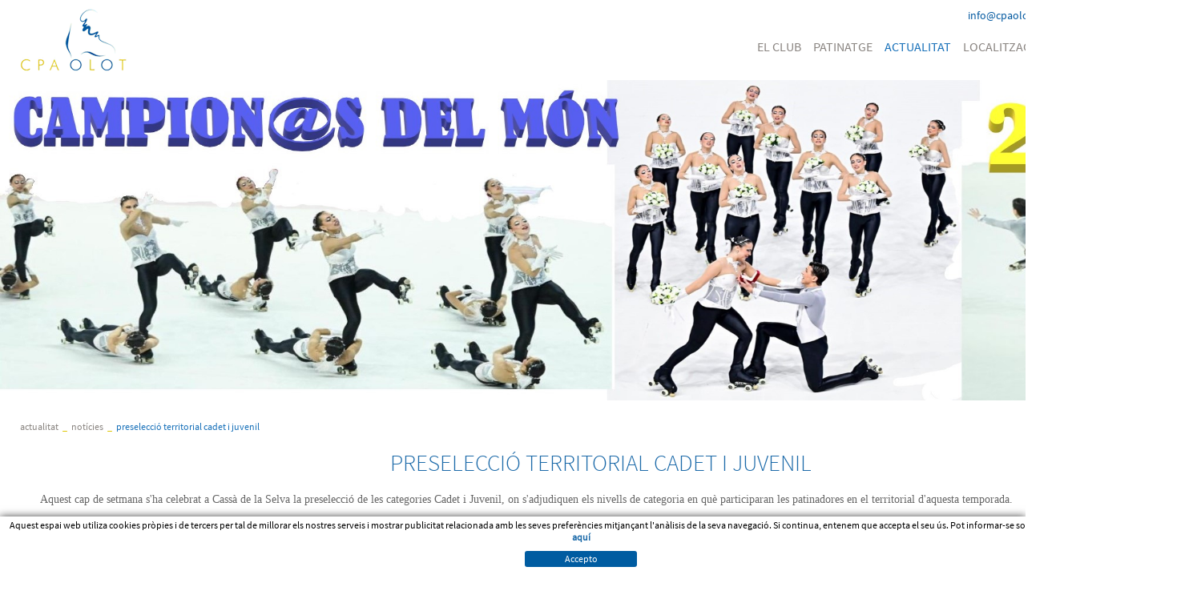

--- FILE ---
content_type: text/html; charset=utf-8
request_url: http://www.cpaolot.cat/ca/preseleccio-territorial-cadet-i-juvenil.aspx
body_size: 11021
content:
<!DOCTYPE html PUBLIC "-//W3C//DTD XHTML 1.0 Transitional//EN" "http://www.w3.org/TR/xhtml1/DTD/xhtml1-transitional.dtd">
<html>
<head>
	<title>PRESELECCIÓ TERRITORIAL CADET I JUVENIL - Club Patinatge Artístic Olot</title>
	<link rel="shortcut icon" href="/FitxersWeb/7943/favicon.ico" />
	<meta http-equiv="Content-Type" content="text/html; charset=utf-8" />
	<meta name="title" lang="ca" content="PRESELECCIÓ TERRITORIAL CADET I JUVENIL - Club Patinatge Artístic Olot" />
<meta name="language" content="ca" />
<link rel="canonical" href="http://www.cpaolot.cat/ca/preseleccio-territorial-cadet-i-juvenil.aspx" />

<link rel="alternate" hreflang="ca" href="http://www.cpaolot.cat/ca/preseleccio-territorial-cadet-i-juvenil.aspx" />
<link rel="alternate" hreflang="x-default" href="http://www.cpaolot.cat/ca/preseleccio-territorial-cadet-i-juvenil.aspx" />
<meta name="robots" content="index, follow" />
<meta name="description" lang="ca" content="El Club Patinatge Artístic Olot el formen prop de dos-cents esportistes dirigits per Ricard Planiol qui tradueix en èxits l’esforç i treball del club." />
<meta name="keywords" lang="ca" content="patinadores, patinatge artistic, patinaje artistico, show, xou, grup, grupo, cpa olot, cpa, mundial, campionat, campeonato, patins, festival, medalla, copa, Ricard Planiol, patinatge olot" />
<base href="http://www.cpaolot.cat/skin/" />
  
	<link rel="stylesheet" href="css/webnet.css" type="text/css" />
	<link rel="stylesheet" href="css/menu.css" type="text/css" />
	<link rel="stylesheet" href="css/scrollbanner.css" type="text/css" />
	<link href='http://fonts.googleapis.com/css?family=Source+Sans+Pro:400,200,600,700' rel='stylesheet' type='text/css'>
	<script type="text/javascript">

  var _gaq = _gaq || [];
  _gaq.push(['_setAccount', 'UA-38642877-1']);
  _gaq.push(['_trackPageview']);

  (function() {
    var ga = document.createElement('script'); ga.type = 'text/javascript'; ga.async = true;
    ga.src = ('https:' == document.location.protocol ? 'https://ssl' : 'http://www') + '.google-analytics.com/ga.js';
    var s = document.getElementsByTagName('script')[0]; s.parentNode.insertBefore(ga, s);
  })();

</script>
<script type="text/javascript" src="/webnet/javascript/flash.js"></script>
<script type="text/javascript" src="/webnet/javascript/jquery/jquery-1.6.4.min.js"></script>
<script type="text/javascript" src="/webnet/javascript/jquery/jquery.tools.min.js"></script>
<script type="text/javascript" src="/webnet/javascript/jquery/jquery.pngFix.js"></script>
<script type="text/javascript" src="/webnet/javascript/jquery/colorbox/jquery.colorbox-min.js"></script>
<link type="text/css" media="screen" rel="stylesheet" href="/webnet/javascript/jquery/colorbox/skin2/colorbox.css" />
<script type="text/javascript">
$(document).ready(function(){
jQuery("a[rel='lightbox']").colorbox({transition:"fade",current:"{current} / {total}"});
});
</script>

<script type="text/javascript">
    jQuery(document).ready(function () { 
	
	function setCookie(c_name,value,exdays)
	{
		var exdate=new Date();
		exdate.setDate(exdate.getDate() + exdays);
		var c_value=escape(value) + ((exdays==null) ? "" : "; expires="+exdate.toUTCString()) + "; path=/";
		document.cookie=c_name + "=" + c_value;
	}
	
	function readCookie(name) {
		var nameEQ = name + "=";
		var ca = document.cookie.split(';');
		for(var i=0;i < ca.length;i++) {
			var c = ca[i];
			while (c.charAt(0)==' ') c = c.substring(1,c.length);
			if (c.indexOf(nameEQ) == 0) return c.substring(nameEQ.length,c.length);
			}
		return null;
	}
    
	var cookieaccept = readCookie('cookieaccept');
	if(!(cookieaccept == "yes")){
	
	$("#cookies_banner").delay(1000).slideDown('fast'); 

        $("#cookies_accept").click(function(){
	   setCookie("cookieaccept","yes",365);
            jQuery.post('/', 'set_cookie=1', function(){});
            $("#cookies_banner").slideUp('slow');
            $("#cookies_banner").fadeOut("slow");
        });
       } 
    });
</script>

<script type="text/javascript">
	$(document).ready(function(){
		jQuery("a[rel='lightbox']").colorbox({transition:"fade",current:"{current} / {total}"});
	});
</script>

</head>
<body>
<form method="post" action="http://www.cpaolot.cat/ca/preseleccio-territorial-cadet-i-juvenil.aspx" id="ctl00">
<div class="aspNetHidden">
<input type="hidden" name="__EVENTTARGET" id="__EVENTTARGET" value="" />
<input type="hidden" name="__EVENTARGUMENT" id="__EVENTARGUMENT" value="" />
<input type="hidden" name="__VIEWSTATE" id="__VIEWSTATE" value="/[base64]/BFhLixL6/MMxPjtbaLO2IPV+Ep8HXCzB6lZWpL2E" />
</div>

<script type="text/javascript">
//<![CDATA[
var theForm = document.forms['ctl00'];
if (!theForm) {
    theForm = document.ctl00;
}
function __doPostBack(eventTarget, eventArgument) {
    if (!theForm.onsubmit || (theForm.onsubmit() != false)) {
        theForm.__EVENTTARGET.value = eventTarget;
        theForm.__EVENTARGUMENT.value = eventArgument;
        theForm.submit();
    }
}
//]]>
</script>


<script src="/WebResource.axd?d=sYOfYC4RgGGGAGb95SpNor8eQCS5pYxx8BP5Z20aemg-mm5pJpcTG_X8QZmk3EoVULeV6gEVEVMTJrtuLCF43csDfuyakhejbb5g5gmhjCU1&amp;t=638286137964787378" type="text/javascript"></script>

<script type="text/javascript">function dummy() { __doPostBack('8130DS',''); } </script>
<script src="/ScriptResource.axd?d=[base64]" type="text/javascript"></script>
<div class="aspNetHidden">

	<input type="hidden" name="__VIEWSTATEGENERATOR" id="__VIEWSTATEGENERATOR" value="BEAC69B1" />
</div>
<div id="principal">
	<div id="contenidor">
		
		<!-- PRECAP - Inici -->
		<div id="tamany100percent" class="fonsFosc">
			<div id="preCapcalera" class="fonsFosc">
				<div class="logo">
					<a href="/"><img border="0" src="/FitxersWeb/7943/logo-cpa-olot.png" alt="Club Patinatge Artistic Olot" title="Club Patinatge Artistic Olot"></a>
				</div>
				<div id="cercador">
	<div class="input"><input name="8130DS$FORM$SEARCH" type="text" maxlength="250" id="SEARCH" class="form-control" size="20" onKeyPress="return checkEnter(event, &#39;8130DS$FORM$[SUBMIT]$ctl01&#39;);" /></div>
	<div id="botoBuscar"><span id="[SUBMIT]"><input type="image" name="8130DS$FORM$[SUBMIT]$ctl01" onMouseOut="this.src=&#39;/FitxersWeb/7943/lupaDes.png&#39;;this.style.cursor=&#39;normal&#39;;" onMouseOver="this.src=&#39;/FitxersWeb/7943/lupaAct.png&#39;;this.style.cursor=&#39;normal&#39;;" src="/FitxersWeb/7943/lupaDes.png" /></span></div>
</div>
				<div id="email">	<a href="mailto:info@cpaolot.cat" class="email ">info@cpaolot.cat</a>
</div>
				<div id="menu" class="clear_both">
								<ul><li>					<a href="/ca/qui-som.aspx" >EL CLUB</a><div class="column_1 ">		<div class="contenidor_columnes"><div class="columna">       <ul><li><a href="/ca/qui-som.aspx" >Qui som?</a></li><li><a href="/ca/junta-directiva.aspx" >Junta directiva</a></li><li><a href="/ca/objectius.aspx" >Objectius</a></li><li><a href="/ca/historia.aspx" >Història</a></li><li><a href="/ca/palmares.aspx" >Palmarès</a></li>	</ul></div><div class="columna">       <ul><li><a href="/ca/memorial-monsita-c-.aspx" >Memorial MONSITA C.</a></li>	</ul></div></div>																		</div></li><li><a href="/ca/patinadors-res.aspx" >PATINATGE</a><div class="column_1 ">		<div class="contenidor_columnes"><div class="columna">       <ul><li><a href="/ca/patinadors-res.aspx" >Patinadors/res</a></li><li><a href="/ca/expatinadors-es.aspx" >Expatinadors/es</a></li><li><a href="/ca/grups-xou.aspx" >Grups Xou</a></li><li><a href="/ca/default.aspx?ACCIO=PORTALENC&NIVELL=6579d32cb08575f95bc3896588532171e00a78c857aafe439d46a7763ab1a40702392a28fb76162b" >Equip tècnic</a></li><li><a href="/ca/equip-tecnic.aspx" >Entrenadores</a></li>	</ul></div><div class="columna">       <ul><li><a href="/ca/monitores.aspx" >Monitores</a></li><li><a href="/ca/default.aspx?ACCIO=PORTALENC&NIVELL=6579d32cb08575f95bc3896588532171e00a78c857aafe43e7429e32ab0a0a90df106fec92c7a88c" >Parella Artístic</a></li>	</ul></div></div>																		</div></li><li><a href="/ca/agenda.aspx" class="sel" >ACTUALITAT</a><div class="column_1 ">		<div class="contenidor_columnes"><div class="columna">       <ul><li><a href="/ca/noticies.aspx" >Notícies</a></li><li><a href="/ca/agenda.aspx" >Agenda</a></li><li><a href="/ca/competicions.aspx" >Competicions</a></li><li><a href="/ca/enllacos---premsa.aspx" >Enllaços / Premsa</a></li>	</ul></div></div>																		</div></li><li><a href="/ca/localitzacio.aspx" >LOCALITZACIÓ</a></li><li><a href="/ca/contacte.aspx" >CONTACTE</a></li><li><a href="https://donatius.cpaolot.cat" target="_BLANK">DONATIUS</a>				</li></ul>
				</div>

				
			</div>

			<div class="fonsBanner"><div id="bannerGCMUR">
<div class="item" style="position: absolute"><div class="img" style="position: absolute"><img src="/FitxersWeb/29376/2025-capcalera-campiones-5.jpg" class="img-responsive" /></div></div>
<div class="item" style="position: absolute"><a href="http://donatius.cpaolot.cat/ca/donatius"><div class="img" style="position: absolute"><img src="/FitxersWeb/29376/2025-capcalera-ens-ajudes,-si-vull-3.png" class="img-responsive" /></div></a></div>
</div>
</div>	
			<!-- CAPCALERA - Fi -->
			
			<!-- NAVEGADOR - Inici -->
			<div id="navigator" class="ample_web"><ul><li><a href="/ca/agenda.aspx">ACTUALITAT</a></li><li class="sep">_</li><li><a href="/ca/noticies.aspx">Notícies</a></li><li class="sep">_</li><li><a href="/ca/preseleccio-territorial-cadet-i-juvenil.aspx" class="sel">PRESELECCIÓ TERRITORIAL CADET I JUVENIL</a></li></ul></div>
			<!-- NAVEGADOR - Fi -->

			<!-- CONTINGUT - Inici -->
			<div id="caixa_contingut" class="ample_web">
				<script type="text/javascript">
//<![CDATA[
Sys.WebForms.PageRequestManager._initialize('ctl01', 'ctl00', ['tctl02','ctl02'], [], [], 90, '');
//]]>
</script>
<div id="ctl02">
	<span style="display:none"><span></span></span><span id="ctl07" style="visibility:hidden;display:none;"></span>
</div><!-- FITXA - inici -->
<div id="titolContingut">
	<h1>PRESELECCIÓ TERRITORIAL CADET I JUVENIL</h1>
</div>
<table width="100%" cellpadding="0" cellspacing="0" border="0" style="margin-top:20px">
	<tr valign="top">
		<td></td>
		<td style="padding:0px 25px">
			<span class="fontGris" style="margin-bottom:20px"><p class="MsoNormal" style="margin: 0px 0px 0.0001pt; color: rgb(34, 34, 34); font-family: arial, sans-serif; font-size: 12.800000190734863px; line-height: normal; text-align: justify;"><img src="/FitxersWeb/9853/2017_iniciaci&#243; C_1_CON.jpg" width="0" height="0" alt="" /></p>
<p class="MsoNormal" style="margin: 0px 0px 0.0001pt; color: rgb(34, 34, 34); font-family: arial, sans-serif; font-size: 12.800000190734863px; line-height: normal; text-align: justify;"><img src="/FitxersWeb/9853/2017_preselecci&#243; CADET I JUVENIL_2.jpg" width="0" height="0" alt="" /></p>
<p class="MsoNormal" style="margin: 0px 0px 0.0001pt; color: rgb(34, 34, 34); font-family: arial, sans-serif; font-size: 12.800000190734863px; line-height: normal; text-align: justify;"><img src="/FitxersWeb/9853/2017_preselecci&#243; CADET I JUVENIL_2.jpg" width="0" height="0" alt="" /><img src="/FitxersWeb/9853/2017_preselecci&#243; CADET I JUVENIL_2.jpg" width="0" height="0" alt="" /></p>
<p class="MsoNormal" style="margin: 0px 0px 0.0001pt; color: rgb(34, 34, 34); font-family: arial, sans-serif; font-size: 12.800000190734863px; line-height: normal; text-align: justify;"><span style="font-size: 14px;"><span style="font-family: &quot;Times New Roman&quot;;"><span style="color: rgb(102, 102, 102);">Aquest cap de setmana s'ha celebrat a Cass&#224; de la Selva la preselecci&#243; de les categories Cadet i Juvenil, on s'adjudiquen els nivells de categoria en qu&#232; participaran les patinadores en el territorial d'aquesta temporada.</span></span></span></p>
<p style="text-align: justify;"><span style="font-size: 14px;"><span style="font-family: &quot;Times New Roman&quot;;"><span style="color: rgb(102, 102, 102);">El dissabte va ser el torn de les patinadores juvenils, on el&nbsp;</span><span style="color: rgb(102, 102, 102);">CPA</span><span style="color: rgb(102, 102, 102);">&nbsp;Olot va participar amb la Cristina Garcia, 10a, l'Eva Comamala, 11a i la&nbsp;</span><span style="color: rgb(102, 102, 102);">Magal&#237;</span><span style="color: rgb(102, 102, 102);">&nbsp;Feu, 17a. Totes tres participaran en la categoria C del campionat territorial Juvenil.</span></span></span></p>
<p style="text-align: justify;"><span style="font-size: 14px;"><span style="font-family: &quot;Times New Roman&quot;;"><span style="color: rgb(102, 102, 102);">El diumenge varen competir les patinadores cadets del&nbsp;</span><span style="color: rgb(102, 102, 102);">CPA</span><span style="color: rgb(102, 102, 102);">&nbsp;Olot on Marina Prat en la 3a posici&#243; participar&#224; en la categoria A, la Milena Ortega 14a participar&#224; en la categoria B, i l'Anna&nbsp;</span><span style="color: rgb(102, 102, 102);">Malikova</span><span style="color: rgb(102, 102, 102);">&nbsp;19a i la Nat&#224;lia&nbsp;</span><span style="color: rgb(102, 102, 102);">Villatoro</span><span style="color: rgb(102, 102, 102);">&nbsp;22a participaran en la categoria C del campionat territorial&nbsp;</span><span style="color: rgb(102, 102, 102);">Cadet.</span></span></span></p>
<p class="MsoNormal" style="margin: 0px 0px 0.0001pt; color: rgb(34, 34, 34); font-family: arial, sans-serif; font-size: 12.800000190734863px; line-height: normal; text-align: justify;">&nbsp;</p>
<p class="MsoNormal" style="margin: 0px 0px 0.0001pt; color: rgb(34, 34, 34); font-family: arial, sans-serif; font-size: 12.800000190734863px; line-height: normal; text-align: justify;">&nbsp;</p>
<p class="MsoNormal" style="margin: 0px 0px 0.0001pt; color: rgb(34, 34, 34); font-family: arial, sans-serif; font-size: 12.800000190734863px; line-height: normal; text-align: justify;">&nbsp;</p>
<p class="MsoNormal" style="margin: 0px 0px 0.0001pt; color: rgb(34, 34, 34); font-family: arial, sans-serif; font-size: 12.800000190734863px; line-height: normal; text-align: justify;">&nbsp;</p>
<p class="MsoNormal" style="margin: 0px 0px 0.0001pt; color: rgb(34, 34, 34); font-family: arial, sans-serif; font-size: 12.800000190734863px; line-height: normal; text-align: justify;">&nbsp;</p>
<p class="MsoNormal" style="margin: 0px 0px 0.0001pt; color: rgb(34, 34, 34); font-family: arial, sans-serif; font-size: 12.800000190734863px; line-height: normal; text-align: justify;">&nbsp;</p>
<p class="MsoNormal" style="margin: 0px 0px 0.0001pt; color: rgb(34, 34, 34); font-family: arial, sans-serif; font-size: 12.800000190734863px; line-height: normal; text-align: justify;">&nbsp;</p>
<p class="MsoNormal" style="margin: 0px 0px 0.0001pt; color: rgb(34, 34, 34); font-family: arial, sans-serif; font-size: 12.800000190734863px; line-height: normal; text-align: justify;">&nbsp;</p>
<p class="MsoNormal" style="margin: 0px 0px 0.0001pt; color: rgb(34, 34, 34); font-family: arial, sans-serif; font-size: 12.800000190734863px; line-height: normal; text-align: justify;">&nbsp;</p>
<p class="MsoNormal" style="margin: 0px 0px 0.0001pt; color: rgb(34, 34, 34); font-family: arial, sans-serif; font-size: 12.800000190734863px; line-height: normal; text-align: justify;">&nbsp;</p>
<p class="MsoNormal" style="margin: 0px 0px 0.0001pt; color: rgb(34, 34, 34); font-family: arial, sans-serif; font-size: 12.800000190734863px; line-height: normal; text-align: justify;">&nbsp;</p>
<p class="MsoNormal" style="margin: 0px 0px 0.0001pt; color: rgb(34, 34, 34); font-family: arial, sans-serif; font-size: 12.800000190734863px; line-height: normal; text-align: justify;">&nbsp;</p>
<p class="MsoNormal" style="margin: 0px 0px 0.0001pt; color: rgb(34, 34, 34); font-family: arial, sans-serif; font-size: 12.800000190734863px; line-height: normal; text-align: justify;">&nbsp;</p>
<p class="MsoNormal" style="margin: 0px 0px 0.0001pt; color: rgb(34, 34, 34); font-family: arial, sans-serif; font-size: 12.800000190734863px; line-height: normal; text-align: justify;">&nbsp;</p>
<p class="MsoNormal" style="margin: 0px 0px 0.0001pt; color: rgb(34, 34, 34); font-family: arial, sans-serif; font-size: 12.800000190734863px; line-height: normal; text-align: justify;">&nbsp;</p>
<p class="MsoNormal" style="margin: 0px 0px 0.0001pt; color: rgb(34, 34, 34); font-family: arial, sans-serif; font-size: 12.800000190734863px; line-height: normal; text-align: justify;">&nbsp;</p>
<p class="MsoNormal" style="margin: 0px 0px 0.0001pt; color: rgb(34, 34, 34); font-family: arial, sans-serif; font-size: 12.800000190734863px; line-height: normal; text-align: justify;">&nbsp;</p>
<p class="MsoNormal" style="margin: 0px 0px 0.0001pt; color: rgb(34, 34, 34); font-family: arial, sans-serif; font-size: 12.800000190734863px; line-height: normal; text-align: justify;">&nbsp;</p>
<p class="MsoNormal" style="margin: 0px 0px 0.0001pt; color: rgb(34, 34, 34); font-family: arial, sans-serif; font-size: 12.800000190734863px; line-height: normal; text-align: justify;">&nbsp;</p>
<p class="MsoNormal" style="margin: 0px 0px 0.0001pt; color: rgb(34, 34, 34); font-family: arial, sans-serif; font-size: 12.800000190734863px; line-height: normal; text-align: justify;">&nbsp;</p>
<p class="MsoNormal" style="margin: 0px 0px 0.0001pt; color: rgb(34, 34, 34); font-family: arial, sans-serif; font-size: 12.800000190734863px; line-height: normal; text-align: justify;">&nbsp;</p>
<p class="MsoNormal" style="margin: 0px 0px 0.0001pt; color: rgb(34, 34, 34); font-family: arial, sans-serif; font-size: 12.800000190734863px; line-height: normal; text-align: justify;">&nbsp;</p>
<p class="MsoNormal" style="margin: 0px 0px 0.0001pt; color: rgb(34, 34, 34); font-family: arial, sans-serif; font-size: 12.800000190734863px; line-height: normal; text-align: justify;">&nbsp;</p>
<p class="MsoNormal" style="margin: 0px 0px 0.0001pt; color: rgb(34, 34, 34); font-family: arial, sans-serif; font-size: 12.800000190734863px; line-height: normal; text-align: justify;">&nbsp;</p>
<p class="MsoNormal" style="margin: 0px 0px 0.0001pt; color: rgb(34, 34, 34); font-family: arial, sans-serif; font-size: 12.800000190734863px; line-height: normal; text-align: justify;">&nbsp;</p>
<p class="MsoNormal" style="margin: 0px 0px 0.0001pt; color: rgb(34, 34, 34); font-family: arial, sans-serif; font-size: 12.800000190734863px; line-height: normal; text-align: justify;">&nbsp;</p>
<p class="MsoNormal" style="margin: 0px 0px 0.0001pt; color: rgb(34, 34, 34); font-family: arial, sans-serif; font-size: 12.800000190734863px; line-height: normal; text-align: justify;">&nbsp;</p>
<p class="MsoNormal" style="margin: 0px 0px 0.0001pt; color: rgb(34, 34, 34); font-family: arial, sans-serif; font-size: 12.800000190734863px; line-height: normal; text-align: justify;">&nbsp;</p>
<p class="MsoNormal" style="margin: 0px 0px 0.0001pt; color: rgb(34, 34, 34); font-family: arial, sans-serif; font-size: 12.800000190734863px; line-height: normal; text-align: justify;">&nbsp;</p>
<p class="MsoNormal" style="margin: 0px 0px 0.0001pt; color: rgb(34, 34, 34); font-family: arial, sans-serif; font-size: 12.800000190734863px; line-height: normal; text-align: justify;">&nbsp;</p>
<p class="MsoNormal" style="margin: 0px 0px 0.0001pt; color: rgb(34, 34, 34); font-family: arial, sans-serif; font-size: 12.800000190734863px; line-height: normal; text-align: justify;">&nbsp;</p>
<p class="MsoNormal" style="margin: 0px 0px 0.0001pt; color: rgb(34, 34, 34); font-family: arial, sans-serif; font-size: 12.800000190734863px; line-height: normal; text-align: justify;"><span style="font-family: &quot;Times New Roman&quot;;"><span style="font-size: 12px;">FOTO DE DALT A BAIX I D'ESQUERRA A DRETA: Olga Mart&#237; (entrenadora), Georgina Herrero, Laia Escofet i Sara Vayreda.</span></span></p>
<p>&nbsp;</p>
<p class="MsoNormal" style="margin: 0px 0px 0.0001pt; color: rgb(34, 34, 34); font-family: arial, sans-serif; font-size: 12.800000190734863px; line-height: normal; text-align: justify;">&nbsp;</p>
<p><img src="/FitxersWeb/9853/2017_cert_aptitud_5CON.jpg" width="0" height="0" alt="" /></p>
<p><img src="/FitxersWeb/9853/2017_cert_aptitud_5CON.jpg" width="0" height="0" alt="" />&nbsp;</p>
<p class="MsoNormal" style="margin: 0px 0px 0.0001pt; color: rgb(34, 34, 34); font-family: arial, sans-serif; font-size: 12.800000190734863px; line-height: normal; text-align: justify;">&nbsp;</p>
<p class="MsoNormal" style="margin: 0px 0px 0.0001pt; color: rgb(34, 34, 34); font-family: arial, sans-serif; font-size: 12.800000190734863px; line-height: normal; text-align: justify;">&nbsp;</p>
<p class="MsoNormal" style="margin: 0px 0px 0.0001pt; color: rgb(34, 34, 34); font-family: arial, sans-serif; font-size: 12.800000190734863px; line-height: normal; text-align: justify;">&nbsp;</p>
<p class="MsoNormal" style="margin: 0px 0px 0.0001pt; color: rgb(34, 34, 34); font-family: arial, sans-serif; font-size: 12.800000190734863px; line-height: normal; text-align: justify;"><img src="/FitxersWeb/9853/2017_CERTIFICAT_APTITUD_INICIACIO_A_3CON.jpg" width="0" height="0" alt="" /></p>
<p class="MsoNormal" style="margin: 0px 0px 0.0001pt; color: rgb(34, 34, 34); font-family: arial, sans-serif; font-size: 12.800000190734863px; line-height: normal; text-align: justify;"><img src="/FitxersWeb/9853/2017_territorial juvenil A.jpg" width="0" height="0" alt="" /></p>
<p class="MsoNormal" style="margin: 0px 0px 0.0001pt; color: rgb(34, 34, 34); font-family: arial, sans-serif; font-size: 12.800000190734863px; line-height: normal; text-align: justify;">&nbsp;</p>
<p class="MsoNormal" style="margin: 0px 0px 0.0001pt; color: rgb(34, 34, 34); font-family: arial, sans-serif; font-size: 12.800000190734863px; line-height: normal; text-align: justify;"><span style="font-size: 14px;"><span style="font-family: times;"><img src="/FitxersWeb/9853/2017_territorial juvenil A.jpg" width="0" height="0" alt="" /><img src="/FitxersWeb/9853/2017_territorial juvenil A.jpg" width="0" height="0" alt="" />&nbsp;</span></span>&nbsp;</p>
<p class="MsoNormal" style="margin: 0px 0px 0.0001pt; color: rgb(34, 34, 34); font-family: arial, sans-serif; font-size: 12.800000190734863px; line-height: normal; text-align: justify;">&nbsp;</p>
<p class="MsoNormal" style="margin: 0px 0px 0.0001pt; color: rgb(34, 34, 34); font-family: arial, sans-serif; font-size: 12.800000190734863px; line-height: normal; text-align: justify;">&nbsp;</p>
<p class="MsoNormal" style="margin: 0px 0px 0.0001pt; color: rgb(34, 34, 34); font-family: arial, sans-serif; font-size: 12.800000190734863px; line-height: normal; text-align: justify;">&nbsp;</p>
<p class="MsoNormal" style="margin: 0px 0px 0.0001pt; color: rgb(34, 34, 34); font-family: arial, sans-serif; font-size: 12.800000190734863px; line-height: normal; text-align: justify;">&nbsp;</p>
<p class="MsoNormal" style="margin: 0px 0px 0.0001pt; color: rgb(34, 34, 34); font-family: arial, sans-serif; font-size: 12.800000190734863px; line-height: normal;">&nbsp;</p>
<p class="MsoNormal" style="margin: 0px 0px 0.0001pt; color: rgb(34, 34, 34); font-family: arial, sans-serif; font-size: 12.800000190734863px; line-height: normal;">&nbsp;</p>
<p class="MsoNormal" style="margin: 0px 0px 0.0001pt; color: rgb(34, 34, 34); font-family: arial, sans-serif; font-size: 12.800000190734863px; line-height: normal;"><img src="/FitxersWeb/9853/2016_iniciacioB_3con_2.jpg" width="0" height="0" alt="" /></p>
<p class="MsoNormal" style="margin: 0px 0px 0.0001pt; color: rgb(34, 34, 34); font-family: arial, sans-serif; font-size: 12.800000190734863px; line-height: normal;"><img src="/FitxersWeb/9853/2016_iniciacioB_3con_2.jpg" width="0" height="0" alt="" /></p>
<p class="MsoNormal" style="margin: 0px 0px 0.0001pt; color: rgb(34, 34, 34); font-family: arial, sans-serif; font-size: 12.800000190734863px; line-height: normal;"><img src="/FitxersWeb/9853/2016_iniciacioB_3con_2.jpg" width="0" height="0" alt="" /></p>
<p class="MsoNormal" style="margin: 0px 0px 0.0001pt; color: rgb(34, 34, 34); font-family: arial, sans-serif; font-size: 12.800000190734863px; line-height: normal;"><img src="/FitxersWeb/9853/2016_iniciacioB_3con_2.jpg" width="0" height="0" alt="" /></p>
<p class="MsoNormal" style="margin: 0px 0px 0.0001pt; color: rgb(34, 34, 34); font-family: arial, sans-serif; font-size: 12.800000190734863px; line-height: normal;"><img src="/FitxersWeb/9853/2016_iniciacioB_3con_2.jpg" width="0" height="0" alt="" /></p>
<p class="MsoNormal" style="margin: 0px 0px 0.0001pt; color: rgb(34, 34, 34); font-family: arial, sans-serif; font-size: 12.800000190734863px; line-height: normal;"><img src="/FitxersWeb/9853/2016_iniciacioB_3con_2.jpg" width="0" height="0" alt="" /></p>
<p class="MsoNormal" style="margin: 0px 0px 0.0001pt; color: rgb(34, 34, 34); font-family: arial, sans-serif; font-size: 12.800000190734863px; line-height: normal;">&nbsp;</p>
<p class="MsoNormal" style="margin: 0px 0px 0.0001pt; color: rgb(34, 34, 34); font-family: arial, sans-serif; font-size: 12.800000190734863px; line-height: normal;">&nbsp;</p>
<p class="MsoNormal" style="margin: 0px 0px 0.0001pt; color: rgb(34, 34, 34); font-family: arial, sans-serif; font-size: 12.800000190734863px; line-height: normal;">&nbsp;</p>
<p class="MsoNormal" style="margin: 0px 0px 0.0001pt; color: rgb(34, 34, 34); font-family: arial, sans-serif; font-size: 12.800000190734863px; line-height: normal;">&nbsp;</p>
<p class="MsoNormal" style="margin: 0px 0px 0.0001pt; color: rgb(34, 34, 34); font-family: arial, sans-serif; font-size: 12.800000190734863px; line-height: normal;">&nbsp;</p>
<p class="MsoNormal" style="margin: 0px 0px 0.0001pt; color: rgb(34, 34, 34); font-family: arial, sans-serif; font-size: 12.800000190734863px; line-height: normal;">&nbsp;</p>
<p class="MsoNormal" style="margin: 0px 0px 0.0001pt; color: rgb(34, 34, 34); font-family: arial, sans-serif; font-size: 12.800000190734863px; line-height: normal;">&nbsp;</p>
<p class="MsoNormal" style="margin: 0px 0px 0.0001pt; color: rgb(34, 34, 34); font-family: arial, sans-serif; font-size: 12.800000190734863px; line-height: normal;"><img src="/FitxersWeb/9853/2016_iniciacioB_3con_2.jpg" width="0" height="0" alt="" /></p>
<p class="MsoNormal" style="margin: 0px; color: rgb(34, 34, 34); font-family: arial, sans-serif; font-size: 12.800000190734863px;">&nbsp;</p>
<p class="MsoNormal" style="margin: 0px; color: rgb(34, 34, 34); font-family: arial, sans-serif; font-size: 12.800000190734863px;">&nbsp;</p>
<p class="MsoNormal" style="margin: 0px; color: rgb(34, 34, 34); font-family: arial, sans-serif; font-size: 12.800000190734863px;">&nbsp;</p>
<p class="MsoNormal" style="margin: 0px; color: rgb(34, 34, 34); font-family: arial, sans-serif; font-size: 12.800000190734863px;">&nbsp;</p>
<p class="MsoNormal" style="margin: 0px; color: rgb(34, 34, 34); font-family: arial, sans-serif; font-size: 12.800000190734863px;">&nbsp;</p>
<p style="margin: 0px 0px 0.0001pt; color: rgb(34, 34, 34); font-size: 12.8px;">&nbsp;</p>
<blockquote type="cite" style="color: rgb(34, 34, 34); font-size: 12.8px;"><br />
</blockquote></span>
		</td>
	</tr>
	
</table>
<!-- FITXA - fi -->	
			</div>
			<!-- CONTINGUT - Inici -->

		</div>
	</div>
</div>
<!-- PEU - Inici -->
<div id="peu100">
	<div class="patrocinadors_peu">
		<div id="bannerUKEZC" class="scrollBanner">
<div class="item" style="position: absolute"><a href="http://www.auramotor.toyota.es/" target="_BLANK"><div class="img" style="position: absolute"><img src="/FitxersWeb/24464/1200x200_yaris_auramotor_cpa_olot_definitiu.gif" class="img-responsive" /></div></a></div>
<div class="item" style="position: absolute"><a href="https://www.costabravafoods.com/ca/" target="_BLANK"><div class="img" style="position: absolute"><img src="/FitxersWeb/24464/2021-web-anunci-costa-brava-foods.jpg" class="img-responsive" /></div></a></div>
<div class="item" style="position: absolute"><a href="http://www.roll-line.it/" target="_BLANK"><div class="img" style="position: absolute"><img src="/FitxersWeb/24464/web_2015_mundialROLLLINE.jpg" class="img-responsive" /></div></a></div>
<div class="item" style="position: absolute"><a href="http://ice.edeaskates.com/it/" target="_BLANK"><div class="img" style="position: absolute"><img src="/FitxersWeb/24464/web_2014_mundEDEA.jpg" class="img-responsive" /></div></a></div>
<div id="tabs"></div></div>

	</div>
	<div class="credits">
		<div class="ample_web">
			<div id="menuInferior" class="fontMitjana"><ul>

<li><a href="/ca/avis-legal.aspx">Avís legal</a></li>				<li class="separador">|</li>
<li><a href="/ca/condicions-dus.aspx">Condicions d'us</a></li>				<li class="separador">|</li>
<li><a href="/ca/politica-de-cookies.aspx">Política de cookies</a></li>				<li class="separador">|</li>
<li><a href="/ca/patrocini-web.aspx">PATROCINI WEB</a></li>				<li class="separador">|</li>
<li><a href="/ca/politica-de-venta-devolucio-o-cancellacio-2.aspx">Política de venta, devolució o cancel·lació</a></li>				
</ul></div>
			<div id="logoWebnet"><a href="http://www.gpisoftware.com" target="_blank" title="GPI Software - Internet & Web Solutions"><img src="images/logoWebnet.png" border="0" alt="GPI Software - Internet & Web Solutions" /></a></div>
			<div id="credits" class="fontMitjana"><p><a target="_blank" href="http://www.micrologic.cat">Micrologic SLU</a></p></td></div>
		</div>	
	</div>
</div>
<!-- PEU - Fi -->
<div id="cookies_banner">
	<div class="ample_web">
	
<p>Aquest espai web utiliza cookies pr&#242;pies i de tercers per tal de millorar els nostres serveis i mostrar publicitat relacionada amb les seves prefer&#232;ncies mitjan&ccedil;ant l'an&#224;lisis de la seva navegaci&#243;. Si continua, entenem que accepta el seu &#250;s. Pot informar-se sobre la nostra <a href="/ca/politica-de-cookies.aspx"><strong>pol&#237;tica de cookies aqu&#237;</strong></a></p>

	<div id="cookies_accept"><span>Accepto </span></div>
	</div>
</div>

<script type="text/javascript"> function MicroNETWebEnableDisable ( _control, _enable, _disabledText, _enabledText ) { if ( _enable == true ) { _control.readOnly = false; _control.value = _enabledText; _control.onfocus = null; } else { _control.readOnly = true; _control.value = _disabledText; _control.onfocus = _control.blur; }; } function MicroNETWebEnableDisable_radioButton ( _control, _enable, _enabledOption ) {var myList;myList = _control.getElementsByTagName ('input'); if ( _enable == true )  {_control.disabled = false;_control.onfocus = null;for ( var contador=0; contador < myList.length; contador++)if (myList [contador].type == 'radio')if (myList [contador].value == _enabledOption)myList [contador].checked = true;else myList [contador].checked = false;} else {_control.disabled = true;_control.onfocus = _control.blur;for ( var contador=0; contador < myList.length; contador++)if (myList [contador].type == 'radio')myList [contador].checked = false;}} </script><script type="text/javascript"> function MicroNETWebAssignValue ( _control, _enable, _disabledText, _enabledText ) { if ( _enable == true ) { _control.value = _enabledText; } else { _control.value = _disabledText; } } </script><script type="text/javascript"> function checkEnter(e, submitInput) { var characterCode; if (e && e.which) {e=e; characterCode=e.which;} else { e=event; characterCode=e.keyCode;}if (characterCode==13){ __doPostBack(submitInput, '');return false;} else { return true; }}</script>
<script type="text/javascript">$(document).ready(function(){ 
	// - Buscar els slides que haurem de tractar ---------------
	var mySlidesGCMUR = $('#bannerGCMUR div.item');
	var myAutoPlayGCMUR = true;
		
	// - Amagar totes les slides -------------------------------
	mySlidesGCMUR.css('opacity', 0.0);
	mySlidesGCMUR.hide();

	// - Index de la div actual --------------------------------
	var myCurrentImageGCMUR = 0;  

	// - Ensenyar la primera capa ------------------------------
	mySlidesGCMUR.eq(myCurrentImageGCMUR).css('display','block').css('opacity', 1.0);
		
	// - Cada x milisegons cridem el canvi de div --------------
	var myTimerId = setInterval(changeImgGCMUR, 10000);    
	
	// - Si estem en hover parem l'autoplay --------------------
	mySlidesGCMUR.hover ( function () { myAutoPlayGCMUR = false; }, function () { myAutoPlayGCMUR = true; } );
		
	// - Funci� que fa el canvi --------------------------------
	function changeImgGCMUR(){  
		// - Si estem en mode d'autoplay ------------------------
		if (myAutoPlayGCMUR) {
			var myOld = myCurrentImageGCMUR;

			// - Animaci� per amagar la cap ----------------------
			mySlidesGCMUR.eq(myCurrentImageGCMUR).animate({opacity: 0.0}, 1000, function() { 
				// - quant hagi acabat l'animaci� amaguem la capa -------
				mySlidesGCMUR.eq(myOld).css('display', 'none');
			});

			// - Seguent div -------------------------------------
			myCurrentImageGCMUR++;
			myCurrentImageGCMUR = myCurrentImageGCMUR%mySlidesGCMUR.length;

			// - Animaci� per ensenyar la nova capa --------------
			mySlidesGCMUR.eq(myCurrentImageGCMUR).css('display', 'block').animate({opacity: 1.0}, 1000);
		}
	} 	
}); </script>
<script type="text/javascript">$(document).ready(function(){ 

	// - Div mare de tot ---------------------
	var show = $('#bannerUKEZC');
	
	// - Slides que s'ha de moure ------------
	var slidesUKEZC = $('#bannerUKEZC div.item');
	var tabsUKEZC = $('#bannerUKEZC #tabs');
	
	// - Amagar els slides -------------------
	slidesUKEZC.hide();
	show.status = 'on';
	var myPlayStatus;
	
	var myActualSlide = 0;
	var myPrevSlide = slidesUKEZC.length-1;
	var myNextSlide = (myActualSlide+1)%slidesUKEZC.length;
	
	var ample = '';
	var ample_total = '';
	var center = '';
	
	// - Funcio per crear els slidetabs	de forma autom�tica -
	slidesUKEZC.each(function(i){
		div = $('<div id="'+i+'">').addClass('disabled');
		tabsUKEZC.append(div);
	});
	
	var preloadSlides = function(){
		// - Calcular les mides que tenim disponibles ----------
		ample = slidesUKEZC.eq(myActualSlide).width();
		ample_total = show.width();
		center =  parseInt((ample_total-ample)*0.5);
		
		// - Si nom�s hi ha un slide, parem animacions i ho colocem al mig
		if (slidesUKEZC.length==1){
			stopAutoPlay();
			slidesUKEZC.eq(myActualSlide).css('display','block');
			slidesUKEZC.eq(myActualSlide).css('left',center);
		}
		else{
			// - Posem totes les slides a la dreta [ despr�s de la pantalla ]
			slidesUKEZC.css('left', ample_total).show();
			
			// - Col.loquem l'estat inicla
			slidesUKEZC.eq(myPrevSlide).css('left',-ample);
			slidesUKEZC.eq(myActualSlide).css('left',center);
			slidesUKEZC.eq(myNextSlide).css('left',ample_total);

			$('#bannerUKEZC #tabs div#'+myActualSlide).addClass('current');

			// - Ho activem
			startAutoPlay();
			doOff();
			show.show();
		}
	};
	
	// - Carregar les slides en primera instancia ----------
	preloadSlides();
	
	function doOff() { show.status='off'; };
	function startAutoPlay() { myPlayStatus='on'; };
	function stopAutoPlay() { myPlayStatus='off'; };
	function isAutoPlay() { return myPlayStatus; };
	
	function doNext(){
		if(show.status!='off') {
			return false
		}
		else {
			show.status = 'on';
			slidesUKEZC.stop(true, true);
			
			// - Calculem l'slide que ser� ------------
			myActualSlide = (myActualSlide+1)%slidesUKEZC.length;
			myPrevSlide = (myActualSlide!=0)?myActualSlide-1:slidesUKEZC.length-1;
			myNextSlide = (myActualSlide+1)%slidesUKEZC.length;

			// - Fer l'animaci�
			doAnim(myPrevSlide, myActualSlide, myNextSlide);
		}
	};
	
	function doAnim( _previousSlide, _actualSlide, _nextSlide ) {
	
		// - Desmarquem la tab vella ---------
		$('#bannerUKEZC #tabs div#'+_previousSlide).removeClass('current');

		// - Fem l'animaci� ----------------------
		
		// - 1.- Moure la slide vella cap a l'esquerre fins que no es vegi ---
		slidesUKEZC.eq(_previousSlide).animate({'left':-ample}, 1000);
		// - 2.- Moure la slide nova de la dreta al centre --
		slidesUKEZC.eq(_actualSlide).animate({'left':center}, 1000, function () {
			// - 3.- Col.locar la slide futura a punt a la dreta [quant estigui l'animaci�] --
			slidesUKEZC.eq(_nextSlide).css('left',ample_total);
			// - Marcar que ja no estem fent animaci�
			doOff();
		}).show();
		
		// - Marquem la nova tab -------------
		$('#bannerUKEZC #tabs div#'+myActualSlide).addClass('current');
	}
	
	// - Event d'autoplay [si est� en on busquem la seguent slideshow] -
	function eventAutoPlay(){
		// - Fer l'animaci� de la seg�ent slide -
		if (isAutoPlay()) {doNext();}
	};
	
	// - Controlar els clics del selector de slide [tabs]
	$('#bannerUKEZC #tabs div').each(function(){
		$(this).click(function(){
			if(show.status!='off' || myActualSlide == parseInt($(this).attr('id'))){
				return false
			}
			else{
				
				// - Parar el timer --------
				clearInterval(myTimerId);
				
				// - Parar l'autoplay ------
				stopAutoPlay();
				show.status = 'on';
				slidesUKEZC.stop(true, true);
				
				// - Calcular la prev, l'actual i la seguent -
				myPrevSlide = myActualSlide;
				myActualSlide = parseInt($(this).attr('id'));
				myNextSlide = (myActualSlide+1)%slidesUKEZC.length;
								
				// - Coloquem la seguent a on toca per anar desde la dreta --
				slidesUKEZC.eq(myActualSlide).css('left',ample_total);
				
				// - Fer l'animaci� --------------
				doAnim(myPrevSlide, myActualSlide, myNextSlide);

				// - Reiniciar l'autoplay --------
				startAutoPlay();
				myTimerId = setInterval(eventAutoPlay, 10000);
		}});
	});
	
	// - Definir el timeout per cada moviment -
	var myTimerId = setInterval(eventAutoPlay, 10000);
	
	// - Controlar l'event de resize de la finestra per recarregar tota l'estructura del slideshow
	$(window).resize( function(){ 
	
		// - Amagem els banners -----------------
		slidesUKEZC.hide();
		
		// - Parem autoplay ---------------------
		stopAutoPlay();
		
		// - Carreguem l'estat inicial [amples, mides, etc ...] ---
		preloadSlides();
	});

}); </script><script type="text/javascript">
function add_option (select_id, text) { var select = document.getElementById(select_id); select.options[select.options.length] = new Option(text);}
function clear_combo (select_id) {var select = document.getElementById(select_id);select.options.length = 0; }
function load_combo (select_id, option_array) {for (var i = 0; i < option_array.length; i++) { add_option (select_id, option_array[i]);}}
function select_combo (select_id, val) { var mySelect = document.getElementById(select_id);var i;for (i = 0; i<=mySelect.length-1; i++) {if (mySelect.options[i].value == val) { mySelect.selectedIndex = i; }}}</script>
<script type="text/javascript">
//<![CDATA[
Sys.Application.add_init(function() {
    $create(Sys.UI._Timer, {"enabled":true,"interval":900000,"uniqueID":"ctl07"}, null, null, $get("ctl07"));
});
//]]>
</script>
</form>

</body>
</html>

--- FILE ---
content_type: text/css
request_url: http://www.cpaolot.cat/skin/css/webnet.css
body_size: 4984
content:
body
{
	font-size: 12px; /* 80% */
	font-family:SourceSansPro-Regular, source sans pro, sans-serif, Arial;
	background-color: #FFFFFF;
}

html, body {
  margin: 0; padding: 0;
  height: 100%;
}

table
{
	font-family:SourceSansPro-Regular, source sans pro, sans-serif, Arial;
	font-size:12px;
}

html, body, form {height: 100%;}


@font-face{
	font-family: SourceSansPro-Regular;
	src: url('../fonts/SourceSansPro-Regular.ttf')
}

@font-face{
	font-family: SourceSansPro-Bold;
	src: url('../fonts/SourceSansPro-Bold.ttf')
}

@font-face{
	font-family: SourceSansPro-Semibold;
	src: url('../fonts/SourceSansPro-Semibold.ttf')
}

@font-face{
	font-family: SourceSansPro-Light;
	src: url('../fonts/SourceSansPro-Light.ttf')
}

.float_left {
	float:left;
}

.float_right {
	float:right;
}

.clear_both {
	clear:both;
}


#principal {
	margin: 0; padding: 0;
	min-height: 100%;
	min-width: 1499px;
	width: auto;
}

#contenidor {
	min-width:980px;
	padding-bottom: 272px; 
}

/**********************************************/
/* FORMATS COLORS SKIN ************************/
/**********************************************/

.noP p{
	margin:0px;
	padding:0px;
}

a{text-decoration:none;}
.fontColorSkin{color:#005CA1;} /* font amb el color clar de l'skin */
.fontNegreta{font-weight: bolder;}
.fonsFosc {background-color:#ffffff;} /* parts fosques */
.fontMoltGran{font-size: 16px;} /*160%*/
.fontGran{font-size: 13px;} /*130%*/
.fontPetita{font-size: 10px;} /*75%*/
.fontMitjana{font-size:11px;}
.fonsClar{background-color: #EDDD02;} 
.fontBlanca{color:white;}

.float_right{float:right;}

.fonsClarImatge{background: url(../images/fonsCap.gif) right no-repeat #EDDD02;}

#tamany100percent { width: 100%;overflow:hidden; }

a { color:#1C6AA9; }
a:hover { color: #DEC500; }

/**********************************************/
/* PRECAP�ALERA *******************************/
/**********************************************/
#preCapcalera {
	height: 100px;
	display: block;
	width: 1450px; 
	margin: 0px auto;
}

.logo {
	height: 100%;
	float: left;
}

#email{
	float:right;
	margin-top:10px;
}

a.email{
	margin-top: 10px;
	font-size:14px;
	color: #0359A0;
}

a.email:hover{
	color: #ECD142;
}


/**********************************************/
/* BANNER  ************************************/
/**********************************************/

.fonsBanner {
    /* left: 50%;
    margin-left: -960px; */
    position: relative;
    top: 0;
    width: 1920px;
	margin-bottom:25px;
	height:400px;
}
.fonsBanner .item, .fonsBanner .alone {
    height: 400px;
    width: 1920px;
}
.fonsBanner .item .img img, .fonsBanner .alone .pic img {
    height: 400px;
    position: absolute;
    width: 1920px;
}
.fonsBanner .item .data, .fonsBanner .alone .data {
    left: 50%;
    margin-left: -490px;
    position: absolute;
    width: 1450px;
	height:400px;
	overflow:hidden;
}


/**********************************************/
/* CAP�ALERA **********************************/
/**********************************************/

#capcalera {
	position: relative;
	height: 115px; /*174*/
	display: block;
	width: 1450px; 
	margin: 0px auto;
}

#idiomes {
	float:left;
	margin-top: 15px;
	margin-left: 10px;
}

#idiomes ul {
	list-style: none;
	margin: 0px;
	padding:0px;
}

#idiomes li {
	margin:0px;
	padding:0px;
	display:block;
	padding-bottom: 8px;
}

#idiomes a{color: #fbfbf6;}
#idiomes a:hover, #idiomes a.sel{color: #005CA1;}

/**** CERCADOR ****/
#cercador {
	float:right;
	height: 28px;
}

.input {
	float:left;
}

.input input {
	 border: 1px solid #C1C1C1;
    border-radius: 3px;
    font-family: SourceSansPro-Regular,source sans pro,sans-serif,Arial;
    font-size: 12px;
    padding: 3px;margin-left: 11px; margin-top: 7px;
}

#botoBuscar {
	float:left;
	width: 30px;
	margin-left: 5px;
	margin-top: 7px;
}

.itemResultat {
	text-align:left;
	display: block;
	font-size:15px;
	margin:10px 0;
}

a.boto {
	background:#005CA1;
	height:22px;
	display:block;
	float:left;
	border-radius:3px;
	-ms-border-radius:3px;
	-o-border-radius:3px;
	-webkit-border-radius:3px;
	-moz-border-radius:3px;
}

a.boto span {
	line-height:22px;
	white-space:nowrap;
	color:#ffffff;
	padding:0 10px;
}

a.boto:hover {
	background:#898480;
}

a.boto:hover span {
	color:#ffffff;
}

/**********************************************/
/* NAVEGADOR **********************************/
/**********************************************/
#navigator {
	height: 14px;
	background-color: #FFFFFF;
	color: #DEC500;
	text-align: right;
	margin-bottom:20px;
}

#navigator ul {
	margin:0;
	padding:0;
	list-style:none;
}

#navigator li  { 
	float:left;
}

#navigator li.sep {
	padding:0 5px; 
}

#navigator li a { 
	color:#898480; 
	text-transform: lowercase; 
	padding:0; 
}

#navigator li a:hover, #navigator li a.sel{ 
	color:#1770B9; 
}

/**********************************************/
/* CONTINGUT **********************************/
/**********************************************/
#caixa_contingut {
	min-height:312px;
	clear: both;
	position: relative;
	display: block;
}
#contingut_home {
	width:1150px;
	float:left;
	margin-right:20px;
}

#contingut_home img {
	display: block;
	margin: 0 auto;
}

#titolContingut h1{
	margin: 0;
	font-family: SourceSansPro-Light;
	font-size:29px;
	color:#1c6aa9;
	padding:0;
	font-weight:normal;
	text-align: center;
}

/* LLISTAT **********************************/
.itemLlistat {
	width: 281px;
	height: 201px;
	float: left;
	padding: 8px 9px 8px 9px; 
	margin: 0px 20px 20px 0px; 
	display: block;
	background: url('../images/fonsItem.gif') no-repeat;
}

.titolItemLlistat {
	width: auto;
	display: block;
	text-align: right;
	color: white;
	margin-bottom: 14px;
}

.fotoLlistat  {
	margin: 0px auto;
	display: block;
	width: 238px;
	height: 118px;
	text-align: center;
	padding-bottom: 5px;
	border-bottom:1px dotted #2F2F23;
}

.descripItemLlistat {
	margin: 0px auto;
	width: 238px;
	text-align: center;
	color: #2F2F23;
	padding-top: 5px;
	display:block;
}

#paginador {
	text-align: right;
 	margin-right: 24px; 
}

a.pager{
	background: url(../images/pag_des.gif);
	width:16px;
	text-align:center;
	height:16px;
	line-height:15px;
	color: #FFF;
	display:block;
	margin-right:3px;
	float: left;
}

a.pager:hover{
	display:block;
	background: url(../images/pag_act.gif);
	width:16px;
	text-align:center;
	height:16px;
	line-height:15px;
	color: #000;
}

/* FITXA **************************************/
#caixaFotosFitxa {
	display:block;
	float:left;
	margin-right: 50px;
}

#marcFotosFitxa {}
#marcFotosFitxa img { border: 2px solid #DEC500; }

.paddingTop15 { padding-top: 15px; }
.paddingTop20 { padding-top: 20px; }

#caixaDescripFitxa {
	float:left;
	display:block;
	width: 500px;
	margin-bottom: 10px;
}

#caixaDescripFitxa span{display:block;}

.titolDescripFitxa {
	padding-top: 10px;
	padding-bottom: 10px;
	border-bottom: 1px dotted #2F2F23;
	margin-bottom: 10px;
	display: block;
	clear: both;
}

.descripFitxa {
	color:#2f2f23;
	text-align: justify;
}

#botoFitxa a {
	padding: 7px 0px 0px 35px;
	width:86px;
	height: 21px;
	font-size:80%;
	font-weight:bolder;
	display:block;
	background: url('../images/botoFitxaDes.gif');
	color: #2F2F23;
}

#botoFitxa a:hover{background: url('../images/botoFitxaAct.gif');}

/**********************************************/
/* PEU ****************************************/
/**********************************************/
#peu100 {
	min-width:1499px;
	height: 252px;
	margin-top: -252px;
	padding: 0px; /* suponemos un pie de p�gina de altura 100px */
	clear:both;
}

.patrocinadors_peu {
	background:#e0e0e0;
	height:180px;
	padding:20px 0;
	overflow:hidden;
}
.credits {
	height:32px;
	line-height:32px;
	background:#ecd142;
}

.ample_web {
	margin:0 auto;
	width:1450px;
}

#peu {
		width: 990px;
		text-align: center;
}

#menuInferior {
	float:left;
	display:block;
	clear: left;
	margin-left: 0px;
	color: #2F2F23;
	vertical-align: middle;
}

#menuInferior ul {
	list-style: none;
	margin:0px;
	padding:0px;
}

#menuInferior li {
	margin:0px;
	padding:0px 7px;
	display: block;
	float: left;
}

#menuInferior a{color: #2F2F23;}
#menuInferior a:hover, #menuInferior a.sel{color: white;}

#credits {
	float:right;
	color: #2F2F23;
/*	margin-top: 8px;*/
}

#credits p
{
	padding: 0px;
	margin: 0;
}

#credits a{	color: #2F2F23;}
#credits a:hover{color:white;}

#logoWebnet {
	float: right;
	margin-right: 0px;
	margin-left: 20px;
	margin-top: 7px;
}

/**********************************************/
/* FORMULARI **********************************/
/**********************************************/
#formulari {}
#formulari input, #formulari textarea { 
	border: 1px solid #c1c1c1;
	font-size: 12px; 
	font-family:SourceSansPro-Regular, source sans pro, sans-serif, Arial;
	border-radius:3px;
	-ms-border-radius:3px;
	-o-border-radius:3px;
	-webkit-border-radius:3px;
	-moz-border-radius:3px;
	padding:3px;
}


/* RESUMIDOR */
.itemResumidor {
	width: 281px;
	height: 201px;
	float: left;
	padding: 8px 9px 8px 9px; 
	margin: 0px 0px 20px 0px; 
	display: block;
	background: url('../images/fonsItem.gif') no-repeat;
}





/* home agenda  */
#lateral {
	width: 280px;
	float:right;
}

#home_agenda{
	padding-top:13px;
	background:#656565;
	padding:5px;
	box-shadow: 0 0 2px #656565;
}


.multiMonthCalendar{
	
}

.multiMonthHeaderTr td{
	color:#ffffff;
	font-size:14px !important;
	font-family:SourceSansPro-Bold !important;
}

.calendarHeader{
	color:#ffffff;
	font-weight:normal;
}

.calendarDay{
	background:#ffffff;
	border:1px solid #656565;
	color:#656565;
	cursor:pointer;
}

.item_resumidor_home {
	color:#ffffff;
	margin-bottom:10px;
	padding:0 5PX;
}

.item_resumidor_home h2 {
	font-size:14px;
	font-family:sourceSansPro-bold;
	margin:0;
	padding:0;
	font-weight:normal;
}

.item_resumidor_home a {
	color:#ffffff;
}

.item_resumidor_home a:hover {
	color:#ECD142;
}

.act a {
	color:#ECD142;
	font-size:12px;
	font-family:sourceSansPro-bold;
	padding-left:5px;
}

.act a:hover {
	color:#ffffff;
}
/*NOTICIES HOME*/


.noticiesHome {
	width:260px;
	float:left;	
	text-align:center;
	height:255px;
	overflow:hidden;
	margin:0 10px 20px 10px;
}
.noticiesHome .imatge {
	border-bottom:1px solid #b1b1b1;
	padding-bottom:15px;
}

.noticiesHome .imatge:hover {
	opacity:0.7;
}

.noticiesHome .imatge img{
	border:1px solid #ffffff;
	box-shadow:0 0 7px #656565;
	border-radius: 85px;
	-ms-border-radius: 85px;
	-o-border-radius: 85px;
	-moz-border-radius: 85px;
	-webkit-border-radius: 85px;
	width:150px;
	height:150px;
}

.noticiesHome h2 {
	color:#0359a0;
	font-size:14px;
	font-family:sourceSansPro-bold;
	margin:5px 0 0 0;
	padding:0;
	font-weight:normal;
	text-align:center;
}

.noticiesHome h3 {
	color:#646464;
	font-size:12px;
	margin:0;
	padding:0;
	font-weight:normal;
	text-align:center;
	height:64px;
	overflow:hidden;
}

.noticiesHome h3 p{
	margin:0;
}

td.fonsCaixesLat{
	box-shadow:0 0 7px #656565;
	background:url(/FitxersWeb/7943/fonsCaixesLat.jpg) no-repeat center center;
	height:51px;
}

td.fonsCaixesLat a{
	color:#ffffff;
}

td.fonsCaixesLat a:hover{
	color:#ECD142;
}

td.fonsTextBanner {
	background:url(/FitxersWeb/7943/fonsTextBanner.png) repeat;
}
/*LLISTAT NOTICIES*/

.itemNotices {
	width:270px;
	margin: 10px;
	text-align:center;
	height:285px;
}

.itemNotices .imatge {
	width:225px;
	border-bottom: 1px solid #B1B1B1;
    padding-bottom: 15px;
}

.itemNotices .imatge a:HOVER {
	opacity:0.7;
}

.itemNotices .imatge img {
	border:1px solid #ffffff;
	box-shadow:0 0 7px #656565;
	border-radius: 85px;
	-ms-border-radius: 85px;
	-o-border-radius: 85px;
	-moz-border-radius: 85px;
	-webkit-border-radius: 85px;
	width:150px;
	height:150px;
}

.itemNotices h2 {
	color: #0359A0;
    font-family: sourceSansPro-bold;
    font-size: 14px;
    font-weight: normal;
    margin: 5px 0 0;
    padding: 0;
}

.itemNotices h3 {
	color: #646464;
    font-size: 12px;
    font-weight: normal;
    margin: 0;
    padding: 0;
}

/*LLISTAT NOTICIES*/

.itemAgenda {
	margin: 15px 10PX;
	height:152px;
	float:left;
}

.itemAgenda .imatge {
	width:152px;
	height:152px;
	border-right: 1px solid #B1B1B1;
    padding-right: 15px;
}

.itemAgenda .imatge a:hover {
	opacity:0.7;
}


.itemAgenda .imatge img {
	border:1px solid #ffffff;
	box-shadow:0 0 7px #656565;
	border-radius: 85px;
	-ms-border-radius: 85px;
	-o-border-radius: 85px;
	-moz-border-radius: 85px;
	-webkit-border-radius: 85px;
	width:150px;
	height:150px;
}

.itemAgenda .desc {
	width:445px;
	margin-left:15px;
	height:152px;
	overflow:hidden;
}

.itemAgenda .desc h2 {
	color: #0359A0;
    font-family: sourceSansPro-bold;
    font-size: 14px;
    font-weight: normal;
    margin: 0 0  5px 0 ;
    padding: 0;
}

.itemAgenda .desc .bold {
    font-family: sourceSansPro-bold;
}

/* COOKIES BANNER */
#cookies_banner{
    border-color: #FFFFFF !important;
    border-radius: 0 0 0 0 !important;
    -o-border-radius: 0 0 0 0 !important;
    -moz-border-radius: 0 0 0 0 !important;
    -webkit-border-radius: 0 0 0 0 !important;
    -ms-border-radius: 0 0 0 0 !important;
    border-width: 1px 0 !important;
    box-shadow: 0 0 10px #444444;
    -o-box-shadow: 0 0 10px #444444;
    -ms-box-shadow: 0 0 10px #444444;
    -webkit-box-shadow: 0 0 10px #444444;
    -moz-box-shadow: 0 0 10px #444444;
	background:#ffffff;
    display: none;
    float: none !important;
    height: 69px;
    left: 0;
    margin: 0 auto !important;
    padding: 3px 0;
    position: fixed !important;
    right: 0;
    text-align: center;
    text-shadow: none;
    width: 100% !important;
    z-index: 999;
	bottom:0px;
	
}

#cookies_accept{
	cursor:pointer;
	margin: 10px auto;
	float:none !important;
	background:#005CA1;
	border-radius:3px 3px 3px 3px;
	-moz-border-radius:3px 3px 3px 3px;
	-webkit-border-radius:3px 3px 3px 3px;
	-o-border-radius:3px 3px 3px 3px;
	-ms-border-radius:3px 3px 3px 3px;
	padding:0px 20px;
	line-height:20px;
	width:100px;
	text-align:center;
	color:#ffffff;
	transition:all 0.2s ease 0s;
	-ms-transition:all 0.2s ease 0s;
	-o-transition:all 0.2s ease 0s;
	-moz-transition:all 0.2s ease 0s;
	-webkit-transition:all 0.2s ease 0s;

}

#cookies_accept:hover{
	background:#898480;
	color:#ffffff;
}

#cookies_banner p{
	margin:0px;
	padding:0px;
}

/*ESTILS IMATGES CONTINGUT*/
img.marc {
	border:1px solid #ffffff;
	box-shadow:0 0 7px #656565;
}

img.marcRodo {
	border: 1px solid #FFFFFF;
    border-radius: 85px;
    box-shadow: 0 0 7px #656565;
    height: 100px;
    width: 100px;
}

img.marcRodoMitja {
	border: 1px solid #FFFFFF;
    border-radius: 200px;
    box-shadow: 0 0 7px #656565;
    height: 250px;
    width: 250px;
}

img.marcRodoGran{
	border: 1px solid #FFFFFF;
    border-radius: 200px;
    box-shadow: 0 0 7px #656565;
    height: 400px;
    width: 400px;
}

/*PALMARES*/

.item_palmares {
	width:245px;
	margin: 0 22px 30px 22px;
	float:left;
	height:306px;
}

.item_palmares .any{
	color: #1C6AA9;
    font-family: SourceSansPro-Light;
    font-size: 29px;
	margin-bottom: 10px;
}

.item_palmares .imatge img{
	border:1px solid #ffffff;
	box-shadow:0 0 7px #656565;
	width:200px;
	height:150px;
	margin-bottom: 5px;
}

.item_palmares .camps{
	border-bottom: 1px solid #C1C1C1;
    font-size: 13px;
    margin: 6px 0;
	color: #1C6AA9;
}

.fitxaPalmares .item {
	margin-bottom:25px;
	overflow:AUTO;
}

.fitxaPalmares .item .imatgeGran img {
	border:1px solid #ffffff;
	box-shadow:0 0 7px #656565;
	width:300px;
	height:180px;
	margin: 9PX 25px 9PX  9PX;
}


.fitxaPalmares .item .imatgePetita img{
	border:1px solid #ffffff;
	box-shadow:0 0 7px #656565;
	width:180px;
	height:180px;
	margin: 9PX 25px 9PX  9PX;
}

.fitxaPalmares .item  .camps {
	width: 850px;
}

.fitxaPalmares .item  .camps .nomGrup {
	color: #0359A0;
    font-family: sourceSansPro-bold;
    font-size: 14px;
	margin-top: 6px;
}

.fitxaPalmares .item  .camps .coreo {
	color: #646464;
    font-size: 14px;
	margin:10px 0;
	text-transform:uppercase;
}


--- FILE ---
content_type: text/css
request_url: http://www.cpaolot.cat/skin/css/menu.css
body_size: 836
content:
/*MENU******************************/
#menu{
	float:right;
	margin-top: 20px;
	clear:right;
}

#menu ul{
	margin:0px;
	padding:0px;
	list-style:none;
}

#menu li{
	float:left;
	display: block;
	position:relative;
	margin:0px;
	text-align:center;
	font-size:16px;
}

#menu li a{
	color:#898480;
	display:block;
	height:25px;
	padding:0px 0 0 15px;
	-moz-transition:all 0.4s ease 0s;
}



#menu ul li a:hover, #menu ul li a.sel{ 
	color:#1770b9;
	height:25px;
}


/* Drop Down */  

#menu .column_1{width:200px;}
#menu .column_2{width:400px;}
#menu .column_3{	width:600px;}

#menu .column_1, #menu .column_2, #menu .column_3{
	margin:0px auto;
	position:absolute;
	float:left;
	display:none; /* Hides the drop down */
	text-align:left;
	padding:10px 17px;
	border-top:2px solid #1770b9;
	background: #f4f2f2;
	z-index:2;
}

#menu ul li:hover .column_1, #menu ul li:hover .column_2, #menu ul li:hover .column_3  {
	left:0px;
	margin-left:0px;
	top:auto;
	display:block;
}

#menu ul li .columna{
	width:180px;
	display:block;
	float: left;
	position: relative;
	padding-right:20px;
}

#menu ul li ul {
	list-style:none;
	padding:0;
	margin:0;
}

#menu ul li ul li {
	line-height:25px;
	position:relative;
	padding:0;
	margin:0;
	float:none;
	text-align:left;
	height:25px;
	background:none;
	display:block;	
}

#menu ul li ul li:hover {
	background:none;
	border:none;
	padding:0;
	margin:0;
	display:block;
}

#menu ul li ul li a{
	background:transparent;
	padding: 0;
	display:block;
	line-height:25px;
	height:25px;
}

#menu ul li ul li a.sel,#menu ul li ul li a:hover {
	display:block;
}

/*COLORS DEL SEGON NIVELL*/
#menu ul li:hover .columna a{ 
	color:#898480;
	display:block;
}

#menu ul li:hover .columna a:hover{ 
	color:#1770b9;
	display:block;
}

#menu .menu_right {  
    float:right;  
    margin-right:0px;  
   }

#menu ul li:hover .align_right {
	display:block;
	top:auto;
	left:auto;
	right:0px;
}

--- FILE ---
content_type: text/css
request_url: http://www.cpaolot.cat/skin/css/scrollbanner.css
body_size: 568
content:
.scrollBanner {
    height: 180px;
    min-width: 980px;
    overflow: hidden;
    position: relative;
    top: 0;
    width: 100%;
}

.scrollBanner .item {
	height: 180px;
    top: 0;
    width: 980px;
}

.scrollBanner .alone {
	height: 180px;
	margin:0px auto;
    width: 980px;
	position:relative;
}

.scrollBanner .item img, .scrollBanner .alone img {
    bottom: 0;
	height: 180px;
    right: 0;
    width: 980px;
}

.scrollBanner .item .data, .scrollBanner .alone .data {
    height: 180px;
    width: 980px;
}

.scrollBanner .alone .data {
    position: absolute;
	top:0;
	left:0;
}

.scrollBanner #tabs {
    height: 25px;
    margin: 0 auto;
    position: relative;
    text-align: center;
    top: 360px;
    width: 490px;
}

.scrollBanner #tabs div {
    background: none repeat scroll 0 0 #000000;
    border-radius: 10px;
    box-shadow: 0 0 5px #888888;
    display: inline-block;
    font-size: 1px;
    height: 14px;
    margin-left: 10px;
    width: 14px;
}
.scrollBanner #tabs div:hover {
    background: none repeat scroll 0 0 #6AA51C;
    cursor: pointer;
}
.scrollBanner #tabs div.current {
    background: none repeat scroll 0 0 #6AA51C;
}
